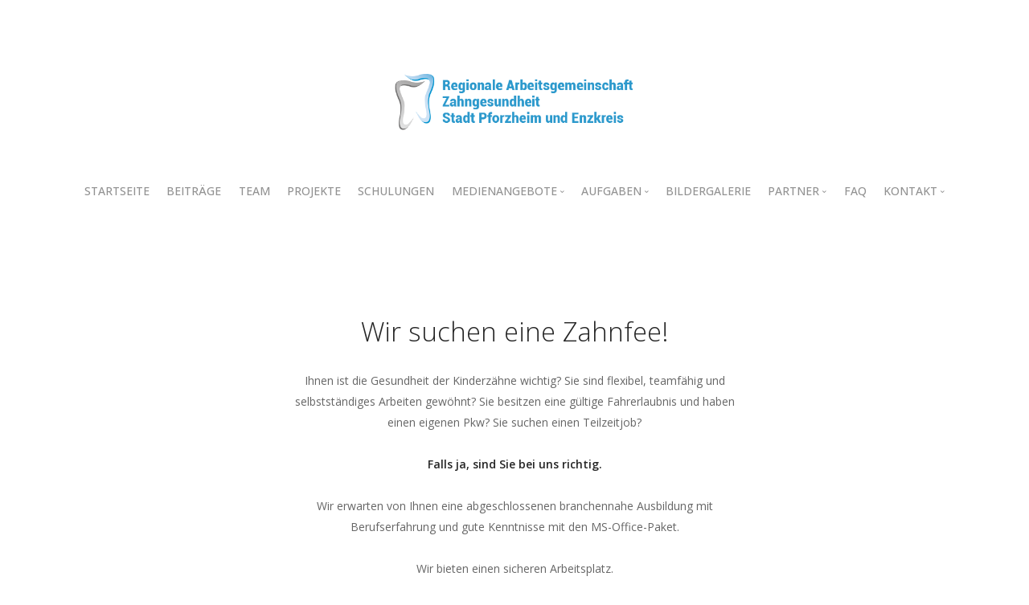

--- FILE ---
content_type: text/html; charset=UTF-8
request_url: https://agzpf.de/karriere/
body_size: 8894
content:
<!doctype html>
<html lang="de">

<head>
	<meta charset="UTF-8">
	<meta name="viewport" content="width=device-width, initial-scale=1.0">
	<meta http-equiv="X-UA-Compatible" content="IE=edge, IE=11, IE=10"> 
	<link rel="pingback" href="https://agzpf.de/xmlrpc.php" />
	<title>KARRIERE &#8211; Regionale Arbeitsgemeinschaft Zahngesundheit Pforzheim und Enzkreis</title>
<meta name='robots' content='max-image-preview:large' />
<link rel='dns-prefetch' href='//fonts.googleapis.com' />
<link rel="alternate" type="application/rss+xml" title="Regionale Arbeitsgemeinschaft Zahngesundheit Pforzheim und Enzkreis &raquo; Feed" href="https://agzpf.de/feed/" />
<script type="text/javascript">
window._wpemojiSettings = {"baseUrl":"https:\/\/s.w.org\/images\/core\/emoji\/14.0.0\/72x72\/","ext":".png","svgUrl":"https:\/\/s.w.org\/images\/core\/emoji\/14.0.0\/svg\/","svgExt":".svg","source":{"concatemoji":"https:\/\/agzpf.de\/wp-includes\/js\/wp-emoji-release.min.js?ver=6.2.8"}};
/*! This file is auto-generated */
!function(e,a,t){var n,r,o,i=a.createElement("canvas"),p=i.getContext&&i.getContext("2d");function s(e,t){p.clearRect(0,0,i.width,i.height),p.fillText(e,0,0);e=i.toDataURL();return p.clearRect(0,0,i.width,i.height),p.fillText(t,0,0),e===i.toDataURL()}function c(e){var t=a.createElement("script");t.src=e,t.defer=t.type="text/javascript",a.getElementsByTagName("head")[0].appendChild(t)}for(o=Array("flag","emoji"),t.supports={everything:!0,everythingExceptFlag:!0},r=0;r<o.length;r++)t.supports[o[r]]=function(e){if(p&&p.fillText)switch(p.textBaseline="top",p.font="600 32px Arial",e){case"flag":return s("\ud83c\udff3\ufe0f\u200d\u26a7\ufe0f","\ud83c\udff3\ufe0f\u200b\u26a7\ufe0f")?!1:!s("\ud83c\uddfa\ud83c\uddf3","\ud83c\uddfa\u200b\ud83c\uddf3")&&!s("\ud83c\udff4\udb40\udc67\udb40\udc62\udb40\udc65\udb40\udc6e\udb40\udc67\udb40\udc7f","\ud83c\udff4\u200b\udb40\udc67\u200b\udb40\udc62\u200b\udb40\udc65\u200b\udb40\udc6e\u200b\udb40\udc67\u200b\udb40\udc7f");case"emoji":return!s("\ud83e\udef1\ud83c\udffb\u200d\ud83e\udef2\ud83c\udfff","\ud83e\udef1\ud83c\udffb\u200b\ud83e\udef2\ud83c\udfff")}return!1}(o[r]),t.supports.everything=t.supports.everything&&t.supports[o[r]],"flag"!==o[r]&&(t.supports.everythingExceptFlag=t.supports.everythingExceptFlag&&t.supports[o[r]]);t.supports.everythingExceptFlag=t.supports.everythingExceptFlag&&!t.supports.flag,t.DOMReady=!1,t.readyCallback=function(){t.DOMReady=!0},t.supports.everything||(n=function(){t.readyCallback()},a.addEventListener?(a.addEventListener("DOMContentLoaded",n,!1),e.addEventListener("load",n,!1)):(e.attachEvent("onload",n),a.attachEvent("onreadystatechange",function(){"complete"===a.readyState&&t.readyCallback()})),(e=t.source||{}).concatemoji?c(e.concatemoji):e.wpemoji&&e.twemoji&&(c(e.twemoji),c(e.wpemoji)))}(window,document,window._wpemojiSettings);
</script>
<style type="text/css">
img.wp-smiley,
img.emoji {
	display: inline !important;
	border: none !important;
	box-shadow: none !important;
	height: 1em !important;
	width: 1em !important;
	margin: 0 0.07em !important;
	vertical-align: -0.1em !important;
	background: none !important;
	padding: 0 !important;
}
</style>
	<link rel='stylesheet' id='wp-block-library-css' href='https://agzpf.de/wp-includes/css/dist/block-library/style.min.css?ver=6.2.8' type='text/css' media='all' />
<link rel='stylesheet' id='awsm-ead-public-css' href='https://agzpf.de/wp-content/plugins/embed-any-document/css/embed-public.min.css?ver=2.7.4' type='text/css' media='all' />
<link rel='stylesheet' id='classic-theme-styles-css' href='https://agzpf.de/wp-includes/css/classic-themes.min.css?ver=6.2.8' type='text/css' media='all' />
<style id='global-styles-inline-css' type='text/css'>
body{--wp--preset--color--black: #000000;--wp--preset--color--cyan-bluish-gray: #abb8c3;--wp--preset--color--white: #ffffff;--wp--preset--color--pale-pink: #f78da7;--wp--preset--color--vivid-red: #cf2e2e;--wp--preset--color--luminous-vivid-orange: #ff6900;--wp--preset--color--luminous-vivid-amber: #fcb900;--wp--preset--color--light-green-cyan: #7bdcb5;--wp--preset--color--vivid-green-cyan: #00d084;--wp--preset--color--pale-cyan-blue: #8ed1fc;--wp--preset--color--vivid-cyan-blue: #0693e3;--wp--preset--color--vivid-purple: #9b51e0;--wp--preset--gradient--vivid-cyan-blue-to-vivid-purple: linear-gradient(135deg,rgba(6,147,227,1) 0%,rgb(155,81,224) 100%);--wp--preset--gradient--light-green-cyan-to-vivid-green-cyan: linear-gradient(135deg,rgb(122,220,180) 0%,rgb(0,208,130) 100%);--wp--preset--gradient--luminous-vivid-amber-to-luminous-vivid-orange: linear-gradient(135deg,rgba(252,185,0,1) 0%,rgba(255,105,0,1) 100%);--wp--preset--gradient--luminous-vivid-orange-to-vivid-red: linear-gradient(135deg,rgba(255,105,0,1) 0%,rgb(207,46,46) 100%);--wp--preset--gradient--very-light-gray-to-cyan-bluish-gray: linear-gradient(135deg,rgb(238,238,238) 0%,rgb(169,184,195) 100%);--wp--preset--gradient--cool-to-warm-spectrum: linear-gradient(135deg,rgb(74,234,220) 0%,rgb(151,120,209) 20%,rgb(207,42,186) 40%,rgb(238,44,130) 60%,rgb(251,105,98) 80%,rgb(254,248,76) 100%);--wp--preset--gradient--blush-light-purple: linear-gradient(135deg,rgb(255,206,236) 0%,rgb(152,150,240) 100%);--wp--preset--gradient--blush-bordeaux: linear-gradient(135deg,rgb(254,205,165) 0%,rgb(254,45,45) 50%,rgb(107,0,62) 100%);--wp--preset--gradient--luminous-dusk: linear-gradient(135deg,rgb(255,203,112) 0%,rgb(199,81,192) 50%,rgb(65,88,208) 100%);--wp--preset--gradient--pale-ocean: linear-gradient(135deg,rgb(255,245,203) 0%,rgb(182,227,212) 50%,rgb(51,167,181) 100%);--wp--preset--gradient--electric-grass: linear-gradient(135deg,rgb(202,248,128) 0%,rgb(113,206,126) 100%);--wp--preset--gradient--midnight: linear-gradient(135deg,rgb(2,3,129) 0%,rgb(40,116,252) 100%);--wp--preset--duotone--dark-grayscale: url('#wp-duotone-dark-grayscale');--wp--preset--duotone--grayscale: url('#wp-duotone-grayscale');--wp--preset--duotone--purple-yellow: url('#wp-duotone-purple-yellow');--wp--preset--duotone--blue-red: url('#wp-duotone-blue-red');--wp--preset--duotone--midnight: url('#wp-duotone-midnight');--wp--preset--duotone--magenta-yellow: url('#wp-duotone-magenta-yellow');--wp--preset--duotone--purple-green: url('#wp-duotone-purple-green');--wp--preset--duotone--blue-orange: url('#wp-duotone-blue-orange');--wp--preset--font-size--small: 13px;--wp--preset--font-size--medium: 20px;--wp--preset--font-size--large: 36px;--wp--preset--font-size--x-large: 42px;--wp--preset--spacing--20: 0.44rem;--wp--preset--spacing--30: 0.67rem;--wp--preset--spacing--40: 1rem;--wp--preset--spacing--50: 1.5rem;--wp--preset--spacing--60: 2.25rem;--wp--preset--spacing--70: 3.38rem;--wp--preset--spacing--80: 5.06rem;--wp--preset--shadow--natural: 6px 6px 9px rgba(0, 0, 0, 0.2);--wp--preset--shadow--deep: 12px 12px 50px rgba(0, 0, 0, 0.4);--wp--preset--shadow--sharp: 6px 6px 0px rgba(0, 0, 0, 0.2);--wp--preset--shadow--outlined: 6px 6px 0px -3px rgba(255, 255, 255, 1), 6px 6px rgba(0, 0, 0, 1);--wp--preset--shadow--crisp: 6px 6px 0px rgba(0, 0, 0, 1);}:where(.is-layout-flex){gap: 0.5em;}body .is-layout-flow > .alignleft{float: left;margin-inline-start: 0;margin-inline-end: 2em;}body .is-layout-flow > .alignright{float: right;margin-inline-start: 2em;margin-inline-end: 0;}body .is-layout-flow > .aligncenter{margin-left: auto !important;margin-right: auto !important;}body .is-layout-constrained > .alignleft{float: left;margin-inline-start: 0;margin-inline-end: 2em;}body .is-layout-constrained > .alignright{float: right;margin-inline-start: 2em;margin-inline-end: 0;}body .is-layout-constrained > .aligncenter{margin-left: auto !important;margin-right: auto !important;}body .is-layout-constrained > :where(:not(.alignleft):not(.alignright):not(.alignfull)){max-width: var(--wp--style--global--content-size);margin-left: auto !important;margin-right: auto !important;}body .is-layout-constrained > .alignwide{max-width: var(--wp--style--global--wide-size);}body .is-layout-flex{display: flex;}body .is-layout-flex{flex-wrap: wrap;align-items: center;}body .is-layout-flex > *{margin: 0;}:where(.wp-block-columns.is-layout-flex){gap: 2em;}.has-black-color{color: var(--wp--preset--color--black) !important;}.has-cyan-bluish-gray-color{color: var(--wp--preset--color--cyan-bluish-gray) !important;}.has-white-color{color: var(--wp--preset--color--white) !important;}.has-pale-pink-color{color: var(--wp--preset--color--pale-pink) !important;}.has-vivid-red-color{color: var(--wp--preset--color--vivid-red) !important;}.has-luminous-vivid-orange-color{color: var(--wp--preset--color--luminous-vivid-orange) !important;}.has-luminous-vivid-amber-color{color: var(--wp--preset--color--luminous-vivid-amber) !important;}.has-light-green-cyan-color{color: var(--wp--preset--color--light-green-cyan) !important;}.has-vivid-green-cyan-color{color: var(--wp--preset--color--vivid-green-cyan) !important;}.has-pale-cyan-blue-color{color: var(--wp--preset--color--pale-cyan-blue) !important;}.has-vivid-cyan-blue-color{color: var(--wp--preset--color--vivid-cyan-blue) !important;}.has-vivid-purple-color{color: var(--wp--preset--color--vivid-purple) !important;}.has-black-background-color{background-color: var(--wp--preset--color--black) !important;}.has-cyan-bluish-gray-background-color{background-color: var(--wp--preset--color--cyan-bluish-gray) !important;}.has-white-background-color{background-color: var(--wp--preset--color--white) !important;}.has-pale-pink-background-color{background-color: var(--wp--preset--color--pale-pink) !important;}.has-vivid-red-background-color{background-color: var(--wp--preset--color--vivid-red) !important;}.has-luminous-vivid-orange-background-color{background-color: var(--wp--preset--color--luminous-vivid-orange) !important;}.has-luminous-vivid-amber-background-color{background-color: var(--wp--preset--color--luminous-vivid-amber) !important;}.has-light-green-cyan-background-color{background-color: var(--wp--preset--color--light-green-cyan) !important;}.has-vivid-green-cyan-background-color{background-color: var(--wp--preset--color--vivid-green-cyan) !important;}.has-pale-cyan-blue-background-color{background-color: var(--wp--preset--color--pale-cyan-blue) !important;}.has-vivid-cyan-blue-background-color{background-color: var(--wp--preset--color--vivid-cyan-blue) !important;}.has-vivid-purple-background-color{background-color: var(--wp--preset--color--vivid-purple) !important;}.has-black-border-color{border-color: var(--wp--preset--color--black) !important;}.has-cyan-bluish-gray-border-color{border-color: var(--wp--preset--color--cyan-bluish-gray) !important;}.has-white-border-color{border-color: var(--wp--preset--color--white) !important;}.has-pale-pink-border-color{border-color: var(--wp--preset--color--pale-pink) !important;}.has-vivid-red-border-color{border-color: var(--wp--preset--color--vivid-red) !important;}.has-luminous-vivid-orange-border-color{border-color: var(--wp--preset--color--luminous-vivid-orange) !important;}.has-luminous-vivid-amber-border-color{border-color: var(--wp--preset--color--luminous-vivid-amber) !important;}.has-light-green-cyan-border-color{border-color: var(--wp--preset--color--light-green-cyan) !important;}.has-vivid-green-cyan-border-color{border-color: var(--wp--preset--color--vivid-green-cyan) !important;}.has-pale-cyan-blue-border-color{border-color: var(--wp--preset--color--pale-cyan-blue) !important;}.has-vivid-cyan-blue-border-color{border-color: var(--wp--preset--color--vivid-cyan-blue) !important;}.has-vivid-purple-border-color{border-color: var(--wp--preset--color--vivid-purple) !important;}.has-vivid-cyan-blue-to-vivid-purple-gradient-background{background: var(--wp--preset--gradient--vivid-cyan-blue-to-vivid-purple) !important;}.has-light-green-cyan-to-vivid-green-cyan-gradient-background{background: var(--wp--preset--gradient--light-green-cyan-to-vivid-green-cyan) !important;}.has-luminous-vivid-amber-to-luminous-vivid-orange-gradient-background{background: var(--wp--preset--gradient--luminous-vivid-amber-to-luminous-vivid-orange) !important;}.has-luminous-vivid-orange-to-vivid-red-gradient-background{background: var(--wp--preset--gradient--luminous-vivid-orange-to-vivid-red) !important;}.has-very-light-gray-to-cyan-bluish-gray-gradient-background{background: var(--wp--preset--gradient--very-light-gray-to-cyan-bluish-gray) !important;}.has-cool-to-warm-spectrum-gradient-background{background: var(--wp--preset--gradient--cool-to-warm-spectrum) !important;}.has-blush-light-purple-gradient-background{background: var(--wp--preset--gradient--blush-light-purple) !important;}.has-blush-bordeaux-gradient-background{background: var(--wp--preset--gradient--blush-bordeaux) !important;}.has-luminous-dusk-gradient-background{background: var(--wp--preset--gradient--luminous-dusk) !important;}.has-pale-ocean-gradient-background{background: var(--wp--preset--gradient--pale-ocean) !important;}.has-electric-grass-gradient-background{background: var(--wp--preset--gradient--electric-grass) !important;}.has-midnight-gradient-background{background: var(--wp--preset--gradient--midnight) !important;}.has-small-font-size{font-size: var(--wp--preset--font-size--small) !important;}.has-medium-font-size{font-size: var(--wp--preset--font-size--medium) !important;}.has-large-font-size{font-size: var(--wp--preset--font-size--large) !important;}.has-x-large-font-size{font-size: var(--wp--preset--font-size--x-large) !important;}
.wp-block-navigation a:where(:not(.wp-element-button)){color: inherit;}
:where(.wp-block-columns.is-layout-flex){gap: 2em;}
.wp-block-pullquote{font-size: 1.5em;line-height: 1.6;}
</style>
<link rel='stylesheet' id='ebor-google-font-css' href='//fonts.googleapis.com/css?family=Open+Sans%3A200%2C300%2C400%2C400i%2C500%2C600%2C700%7CMerriweather%3A300%2C300i%7CMaterial+Icons&#038;ver=10.5.11' type='text/css' media='all' />
<link rel='stylesheet' id='bootstrap-css' href='https://agzpf.de/wp-content/themes/stack/style/css/bootstrap.css?ver=10.5.11' type='text/css' media='all' />
<link rel='stylesheet' id='ebor-icons-css' href='https://agzpf.de/wp-content/themes/stack/style/css/icons.css?ver=10.5.11' type='text/css' media='all' />
<link rel='stylesheet' id='ebor-plugins-css' href='https://agzpf.de/wp-content/themes/stack/style/css/plugins.css?ver=10.5.11' type='text/css' media='all' />
<link rel='stylesheet' id='ebor-theme-css' href='https://agzpf.de/wp-content/uploads/wp-less/stack/style/css/theme-f9b1fa076d.css' type='text/css' media='all' />
<link rel='stylesheet' id='ebor-style-css' href='https://agzpf.de/wp-content/themes/stack/style.css?ver=10.5.11' type='text/css' media='all' />
<style id='ebor-style-inline-css' type='text/css'>

			input[type].btn--primary,
			.pos-fixed.bar--transparent.bg--primary,
			.ebor-cart-count {
				background: #2c99cc;	
			}
			.pos-fixed.bar--transparent.bg--secondary {
				background: #FAFAFA;
			}
			.pos-fixed.bar--transparent.bg--dark {
				background: #252525;
			}
			.pos-fixed.bar--transparent.bg--primary-1 {
				background: #31639C;
			}
			.bg--white h1, .bg--white h2, .bg--white h3, .bg--white h4, .bg--white h5, .bg--white h6, .bg--white i, .mobile-header .cart-link {
			    color: #252525;
			}
			@media all and (max-width:767px) {
			    .bar.bg--dark.bar--mobile-sticky[data-scroll-class*="fixed"].pos-fixed,
			    .bar.bg--dark.bar--mobile-sticky[data-scroll-class*="fixed"]+.bar.pos-fixed {
			    	background: #252525;
			    }
			    .bar.bg--secondary.bar--mobile-sticky[data-scroll-class*="fixed"].pos-fixed,
			    .bar.bg--secondary.bar--mobile-sticky[data-scroll-class*="fixed"]+.bar.pos-fixed {
			    	background: #FAFAFA;
			    }
			}
			.thumbnails-slider .thumbnail-trigger.active img {
				border: 1px solid #2c99cc;
			}
		
</style>
<link rel='stylesheet' id='ebor-iconsmind-css' href='https://agzpf.de/wp-content/themes/stack/style/css/iconsmind.css?ver=10.5.11' type='text/css' media='all' />
<script type='text/javascript' src='https://agzpf.de/wp-includes/js/jquery/jquery.min.js?ver=3.6.4' id='jquery-core-js'></script>
<script type='text/javascript' src='https://agzpf.de/wp-includes/js/jquery/jquery-migrate.min.js?ver=3.4.0' id='jquery-migrate-js'></script>
<link rel="https://api.w.org/" href="https://agzpf.de/wp-json/" /><link rel="alternate" type="application/json" href="https://agzpf.de/wp-json/wp/v2/pages/1166" /><link rel="EditURI" type="application/rsd+xml" title="RSD" href="https://agzpf.de/xmlrpc.php?rsd" />
<link rel="wlwmanifest" type="application/wlwmanifest+xml" href="https://agzpf.de/wp-includes/wlwmanifest.xml" />
<meta name="generator" content="WordPress 6.2.8" />
<link rel="canonical" href="https://agzpf.de/karriere/" />
<link rel='shortlink' href='https://agzpf.de/?p=1166' />
<link rel="alternate" type="application/json+oembed" href="https://agzpf.de/wp-json/oembed/1.0/embed?url=https%3A%2F%2Fagzpf.de%2Fkarriere%2F" />
<link rel="alternate" type="text/xml+oembed" href="https://agzpf.de/wp-json/oembed/1.0/embed?url=https%3A%2F%2Fagzpf.de%2Fkarriere%2F&#038;format=xml" />
<meta name="generator" content="Powered by WPBakery Page Builder - drag and drop page builder for WordPress."/>
<!--[if lte IE 9]><link rel="stylesheet" type="text/css" href="https://agzpf.de/wp-content/plugins/js_composer/assets/css/vc_lte_ie9.min.css" media="screen"><![endif]--><link rel="icon" href="https://agzpf.de/wp-content/uploads/2018/01/android-chrome-384x384-150x150.png" sizes="32x32" />
<link rel="icon" href="https://agzpf.de/wp-content/uploads/2018/01/android-chrome-384x384-300x300.png" sizes="192x192" />
<link rel="apple-touch-icon" href="https://agzpf.de/wp-content/uploads/2018/01/android-chrome-384x384-300x300.png" />
<meta name="msapplication-TileImage" content="https://agzpf.de/wp-content/uploads/2018/01/android-chrome-384x384-300x300.png" />
<noscript><style type="text/css"> .wpb_animate_when_almost_visible { opacity: 1; }</style></noscript></head>

<body class="page-template-default page page-id-1166 stack--rounded normal-layout dropdowns--hover active-tabs active-accordions parallax-enable-mobile wpb-js-composer js-comp-ver-5.5.2 vc_responsive variant-content variant-v1-5-10" data-smooth-scroll-offset="0" data-smooth-scroll-offset-mobile="0" data-skip-responsive-menu="no">

<a href="#" id="start" title="Start"></a>


<div class="nav-container">

	
<section class="bar bar-3 bar--sm original--bg header--top-bar" >
	<div class="container">
		<div class="row">
		
						
			<div class="col-md-6 text-right text-left-xs text-left-sm">
				<div class="bar__module">
					<ul class="menu-horizontal">
					
												
												
												
												
												
												
					</ul>
				</div>
			</div>
		</div><!--end of row-->
	</div><!--end of container-->
</section><!--end bar-->	
	<div class="bar bar--sm visible-sm visible-xs original--bg bar--mobile-sticky" data-scroll-class="200px:pos-fixed">
		<div class="container">
			<div class="row">
				<div class="col-xs-9 col-sm-10">
					
<a href="https://agzpf.de/" class="logo-holder">
	<img class="logo logo-dark" alt="Regionale Arbeitsgemeinschaft Zahngesundheit Pforzheim und Enzkreis" src="https://agzpf.de/wp-content/uploads/2018/02/LOGO.png" />
	<img class="logo logo-light" alt="Regionale Arbeitsgemeinschaft Zahngesundheit Pforzheim und Enzkreis" src="https://agzpf.de/wp-content/uploads/2018/02/LOGO.png" />
</a>	
				</div>
				<div class="col-xs-3 col-sm-2 text-right mobile-header">
										<a href="#" class="hamburger-toggle" data-toggle-class="#menu6;hidden-xs hidden-sm">
						<i class="icon--sm stack-interface stack-menu"></i>
					</a>
				</div>
			</div><!--end of row-->
		</div><!--end of container-->
	</div><!--end bar-->
	
	<nav id="menu6" class="bar bar-stacked bar--lg hidden-xs original--bg" >
		<div class="container">
			<div class="row">
				<div class="col-md-12 hidden-sm hidden-xs">
					<div class="bar__module text-center">
						
<a href="https://agzpf.de/" class="logo-holder">
	<img class="logo logo-dark" alt="Regionale Arbeitsgemeinschaft Zahngesundheit Pforzheim und Enzkreis" src="https://agzpf.de/wp-content/uploads/2018/02/LOGO.png" />
	<img class="logo logo-light" alt="Regionale Arbeitsgemeinschaft Zahngesundheit Pforzheim und Enzkreis" src="https://agzpf.de/wp-content/uploads/2018/02/LOGO.png" />
</a>		
					</div><!--end module-->
				</div>
			</div>
			<div class="row">
				<div class="col-md-12 text-center text-left-xs">
					<div class="bar__module">
	<ul id="menu-main-menu" class="menu-horizontal text-left"><li id="menu-item-105" class="menu-item menu-item-type-post_type menu-item-object-page menu-item-home menu-item-105"><a href="https://agzpf.de/">STARTSEITE</a></li>
<li id="menu-item-521" class="menu-item menu-item-type-post_type menu-item-object-page menu-item-521"><a href="https://agzpf.de/beitraege/">BEITRÄGE</a></li>
<li id="menu-item-515" class="menu-item menu-item-type-post_type menu-item-object-page menu-item-515"><a href="https://agzpf.de/agzpf-team/">TEAM</a></li>
<li id="menu-item-117" class="menu-item menu-item-type-post_type menu-item-object-page menu-item-117"><a href="https://agzpf.de/projekte/">PROJEKTE</a></li>
<li id="menu-item-226" class="menu-item menu-item-type-post_type menu-item-object-page menu-item-226"><a href="https://agzpf.de/schulungen/">SCHULUNGEN</a></li>
<li id="menu-item-997" class="menu-item menu-item-type-custom menu-item-object-custom menu-item-home menu-item-has-children menu-item-997 dropdown dropdown--hover"><a href="https://agzpf.de/arbeitsblaetter/" class="dropdown__trigger"><span>MEDIENANGEBOTE</span></a><div class="dropdown__container"><div class="container"><div class="row"><div class="dropdown__content col-md-4 col-sm-4"><ul class="menu-vertical">	<li id="menu-item-1122" class="menu-item menu-item-type-post_type menu-item-object-page menu-item-1122"><a href="https://agzpf.de/arbeitsblaetter/">ARBEITSBLÄTTER</a></li>
	<li id="menu-item-1124" class="menu-item menu-item-type-post_type menu-item-object-page menu-item-1124"><a href="https://agzpf.de/erklaervideos-podcasts/">ERKLÄRVIDEOS &#038; PODCASTS</a></li>
	<li id="menu-item-1123" class="menu-item menu-item-type-post_type menu-item-object-page menu-item-1123"><a href="https://agzpf.de/mal-und-bastelvorlagen/">MAL-UND BASTELVORLAGEN</a></li>
	<li id="menu-item-1227" class="menu-item menu-item-type-custom menu-item-object-custom menu-item-1227"><a href="https://youtu.be/7dSE3c491u8?si=F-lLcfvN1ofje033">LAGZ BW Milchzahnkalender</a></li>
	<li id="menu-item-1226" class="menu-item menu-item-type-custom menu-item-object-custom menu-item-1226"><a href="https://youtu.be/qu4BWUuR7AM?si=LdeE5-8z4i7b2o1s">LAGZ BW Fussels Abenteuer im Kindergarten</a></li>
	<li id="menu-item-1228" class="menu-item menu-item-type-custom menu-item-object-custom menu-item-1228"><a href="https://www.lagz-bw.de/2023/03/17/lernvideos/">LAGZ BW Lernvideos Emma &#038; Ben</a></li>
</ul></div></div></div></div></li>
<li id="menu-item-1005" class="menu-item menu-item-type-post_type menu-item-object-page menu-item-has-children menu-item-1005 dropdown dropdown--hover"><a href="https://agzpf.de/aufgaben/" class="dropdown__trigger"><span>AUFGABEN</span></a><div class="dropdown__container"><div class="container"><div class="row"><div class="dropdown__content col-md-4 col-sm-4"><ul class="menu-vertical">	<li id="menu-item-1006" class="menu-item menu-item-type-post_type menu-item-object-page menu-item-1006"><a href="https://agzpf.de/fruehprophylaxe-kleinkindgruppen/">FRÜHPROPHYLAXE – KLEINKINDGRUPPEN</a></li>
	<li id="menu-item-1007" class="menu-item menu-item-type-post_type menu-item-object-page menu-item-1007"><a href="https://agzpf.de/elternberatungen-in-kindertagesstaetten/">ELTERNBERATUNGEN IN KINDERTAGESSTÄTTEN</a></li>
	<li id="menu-item-1039" class="menu-item menu-item-type-post_type menu-item-object-page menu-item-1039"><a href="https://agzpf.de/informationsveranstaltungen/">INFORMATIONSVERANSTALTUNGEN</a></li>
	<li id="menu-item-1040" class="menu-item menu-item-type-post_type menu-item-object-page menu-item-1040"><a href="https://agzpf.de/kindertagesstaetten/">KINDERTAGESSTÄTTEN</a></li>
	<li id="menu-item-227" class="menu-item menu-item-type-post_type menu-item-object-page menu-item-227"><a href="https://agzpf.de/oeffentlichkeitsarbeit/">ÖFFENTLICHKEITSARBEIT</a></li>
</ul></div></div></div></div></li>
<li id="menu-item-119" class="menu-item menu-item-type-post_type menu-item-object-page menu-item-119"><a href="https://agzpf.de/bildergalerie/">BILDERGALERIE</a></li>
<li id="menu-item-358" class="menu-item menu-item-type-custom menu-item-object-custom menu-item-home menu-item-has-children menu-item-358 dropdown dropdown--hover"><a href="http://agzpf.de" class="dropdown__trigger"><span>PARTNER</span></a><div class="dropdown__container"><div class="container"><div class="row"><div class="dropdown__content col-md-4 col-sm-4"><ul class="menu-vertical">	<li id="menu-item-359" class="menu-item menu-item-type-custom menu-item-object-custom menu-item-359"><a href="https://www.aok.de/pk/bw/region/pforzheim/">AOK Nordschwarzwald</a></li>
	<li id="menu-item-360" class="menu-item menu-item-type-custom menu-item-object-custom menu-item-360"><a href="https://www.ikk-classic.de/oc/de/ikk-classic/index.html">IKK Classic</a></li>
	<li id="menu-item-361" class="menu-item menu-item-type-custom menu-item-object-custom menu-item-361"><a href="https://www.vdek.com/">VdeK</a></li>
	<li id="menu-item-362" class="menu-item menu-item-type-custom menu-item-object-custom menu-item-362"><a href="http://www.svlfg.de/">SVLFG</a></li>
	<li id="menu-item-363" class="menu-item menu-item-type-custom menu-item-object-custom menu-item-363"><a href="https://www.bkk-sued.de/">BKK Landesverband BW</a></li>
	<li id="menu-item-364" class="menu-item menu-item-type-custom menu-item-object-custom menu-item-364"><a href="https://www.knappschaft.de/">Knappschaft</a></li>
	<li id="menu-item-365" class="menu-item menu-item-type-custom menu-item-object-custom menu-item-365"><a href="https://www.enzkreis.de/landwirtschaftsamt">Landwirtschaftsamt Pforzheim</a></li>
	<li id="menu-item-366" class="menu-item menu-item-type-custom menu-item-object-custom menu-item-366"><a href="https://www.lzk-bw.de/">Landeszahnärztekammer Baden-Württemberg</a></li>
	<li id="menu-item-367" class="menu-item menu-item-type-custom menu-item-object-custom menu-item-367"><a href="https://www.pforzheim.de/">Stadt Pforzheim</a></li>
	<li id="menu-item-368" class="menu-item menu-item-type-custom menu-item-object-custom menu-item-368"><a href="https://www.enzkreis.de/Kreis-Verwaltung/Bauen-Naturschutz-Umwelt-Gesundheit-und-Infrastruktur/Gesundheitsamt">Landratsamt – Gesundheitsamt Pforzheim</a></li>
	<li id="menu-item-369" class="menu-item menu-item-type-custom menu-item-object-custom menu-item-369"><a href="http://www.lagz-bw.de/">LAGZ</a></li>
	<li id="menu-item-370" class="menu-item menu-item-type-custom menu-item-object-custom menu-item-370"><a href="http://schulamt-pforzheim.de/">Staatliches Schulamt Pforzheim</a></li>
	<li id="menu-item-372" class="menu-item menu-item-type-custom menu-item-object-custom menu-item-372"><a href="https://www.daj.de/">DAJ</a></li>
	<li id="menu-item-706" class="menu-item menu-item-type-custom menu-item-object-custom menu-item-706"><a href="https://www.izz-on.de/index.php?id=3">IZZ</a></li>
	<li id="menu-item-371" class="menu-item menu-item-type-custom menu-item-object-custom menu-item-371"><a href="https://www.dentaurum.de/">Dentaurum</a></li>
</ul></div></div></div></div></li>
<li id="menu-item-995" class="menu-item menu-item-type-custom menu-item-object-custom menu-item-995"><a href="https://www.lagz-bw.de/faq/">FAQ</a></li>
<li id="menu-item-121" class="menu-item menu-item-type-post_type menu-item-object-page current-menu-ancestor current-menu-parent current_page_parent current_page_ancestor menu-item-has-children menu-item-121 dropdown dropdown--hover"><a href="https://agzpf.de/kontakt/" class="dropdown__trigger"><span>KONTAKT</span></a><div class="dropdown__container"><div class="container"><div class="row"><div class="dropdown__content col-md-4 col-sm-4"><ul class="menu-vertical">	<li id="menu-item-1172" class="menu-item menu-item-type-post_type menu-item-object-page current-menu-item page_item page-item-1166 current_page_item menu-item-1172 active"><a href="https://agzpf.de/karriere/">KARRIERE</a></li>
</ul></div></div></div></div></li>
</ul></div>				</div>
			</div><!--end of row-->
		</div><!--end of container-->
	</nav><!--end bar-->

</div>
<div class="main-container">


    <section class="text-center">
        <div class="container">
            <div class="row">
                <div class="col-sm-8 col-md-6">
                    <div class="cta">
                        
                            <h2 style="text-align: center;">Wir suchen eine Zahnfee!</h2>
                            <p style="text-align: center;">Ihnen ist die Gesundheit der Kinderzähne wichtig? Sie sind flexibel, teamfähig und selbstständiges Arbeiten gewöhnt? Sie besitzen eine gültige Fahrerlaubnis und haben einen eigenen Pkw? Sie suchen einen Teilzeitjob?</p>
                            <p style="text-align: center;"><strong>Falls ja, sind Sie bei uns richtig.</strong></p>
                            <p style="text-align: center;">Wir erwarten von Ihnen eine abgeschlossenen branchennahe Ausbildung mit Berufserfahrung und gute Kenntnisse mit den MS-Office-Paket.</p>
                            <p style="text-align: center;">Wir bieten einen sicheren Arbeitsplatz.<br><strong>Sind Sie interessiert?</strong></p>
                            <p style="text-align: center;">Dann senden Sie uns Ihre vollständigen Bewerbungsunterlagen an:</p>
                            <p style="text-align: center;"><strong>Reg.-AG Zahgesundheit</strong><br>Martin-Niemöller-Str. 2<br>75179 Pforzheim<br>E-Mail: <a href="mailto:kathrin.glaeser@agzpf.de">kathrin.glaeser@agzpf.de</a></p>
                        
                    </div>
                </div>
            </div>
            <!--end of row-->
        </div>
        <!--end of container-->
    </section>
<footer class="footer-3 text-center-xs space--xs">
	<div class="container">
		<div class="row">
			<div class="col-sm-6">
				
<a href="https://agzpf.de/" class="footer-logo-holder logo-holder">
	<img class="logo logo-dark" alt="Regionale Arbeitsgemeinschaft Zahngesundheit Pforzheim und Enzkreis" src="https://agzpf.de/wp-content/uploads/2018/02/zahn_250px.png" />
	<img class="logo logo-light" alt="Regionale Arbeitsgemeinschaft Zahngesundheit Pforzheim und Enzkreis" src="https://agzpf.de/wp-content/uploads/2018/02/zahn_250px.png" />
</a><ul id="menu-footer-menu" class="list-inline list--hover"><li id="menu-item-351" class="menu-item menu-item-type-post_type menu-item-object-page menu-item-351"><a href="https://agzpf.de/impressum/">IMPRESSUM</a></li>
<li id="menu-item-352" class="menu-item menu-item-type-post_type menu-item-object-page menu-item-352"><a href="https://agzpf.de/datenschutzerklaerung/">DATENSCHUTZERKLÄRUNG</a></li>
<li id="menu-item-420" class="menu-item menu-item-type-post_type menu-item-object-page menu-item-420"><a href="https://agzpf.de/anmelden/">ANMELDEN</a></li>
<li id="menu-item-1233" class="menu-item menu-item-type-custom menu-item-object-custom menu-item-1233"><a href="https://www.lagz-bw.de/2021/02/03/downloads/">DOWNLOADS</a></li>
<li id="menu-item-1239" class="menu-item menu-item-type-custom menu-item-object-custom menu-item-1239"><a href="https://www.lagz-bw.de/2020/05/09/gesetzliche-grundlagen/">GESETZLICHE GRUNDLAGEN</a></li>
<li id="menu-item-1251" class="menu-item menu-item-type-custom menu-item-object-custom menu-item-1251"><a href="https://app.konfidal.eu/portal/7cff13f8-3117-4bae-96b2-fc3cf9e7a857">DAS HINWEISGEBERSCHUTZGESETZ</a></li>
</ul>			</div>
			<div class="col-sm-6 text-right text-center-xs">
				
<ul class="social-list list-inline list--hover stack-footer-social">
	</ul>			</div>
		</div><!--end of row-->
		<div class="row">
			<div class="col-sm-6">
				<p class="type--fine-print">Regionale Arbeitsgemeinschaft Zahngesundheit Pforzheim und Enzkreis - Prophylaxe, Schulungen, Aktionen zur Gesunderhaltung der Zähne</p>
			</div>
			<div class="col-sm-6 text-right text-center-xs">
				<div class="footer-stack-copyright">
	<span class="type--fine-print">© Arbeitsgemeinschaft Zahngesundheit Pforzheim und Enzkreis 2018</a></span></div>			</div>
		</div><!--end of row-->
	</div><!--end of container-->
</footer>
</div><!-- /main-container -->

<a class="back-to-top inner-link" title="Back to top" href="#start" data-scroll-class="100vh:active">
	<i class="stack-interface stack-up-open-big"></i>
</a><script type='text/javascript' src='https://agzpf.de/wp-content/plugins/embed-any-document/js/pdfobject.min.js?ver=2.7.4' id='awsm-ead-pdf-object-js'></script>
<script type='text/javascript' id='awsm-ead-public-js-extra'>
/* <![CDATA[ */
var eadPublic = [];
/* ]]> */
</script>
<script type='text/javascript' src='https://agzpf.de/wp-content/plugins/embed-any-document/js/embed-public.min.js?ver=2.7.4' id='awsm-ead-public-js'></script>
<script type='text/javascript' src='https://agzpf.de/wp-content/themes/stack/style/js/parallax.js?ver=10.5.11' id='ebor-parallax-js'></script>
<script type='text/javascript' src='https://agzpf.de/wp-content/themes/stack/style/js/plugins.js?ver=10.5.11' id='ebor-plugins-js'></script>
<script type='text/javascript' id='ebor-scripts-wp-js-extra'>
/* <![CDATA[ */
var stack_data = {"access_token":"replaceWithYourOwn","client_id":"replaceWithYourOwn","typed_speed":"100","map_marker":"https:\/\/agzpf.de\/wp-content\/themes\/stack\/style\/img\/mapmarker.png","map_marker_title":"Stack","lightbox_text":"Image %1 of %2"};
/* ]]> */
</script>
<script type='text/javascript' src='https://agzpf.de/wp-content/themes/stack/style/js/scripts_wp.js?ver=10.5.11' id='ebor-scripts-wp-js'></script>
<script type='text/javascript' src='https://agzpf.de/wp-content/themes/stack/style/js/scripts.js?ver=10.5.11' id='ebor-scripts-js'></script>
</body>
</html>